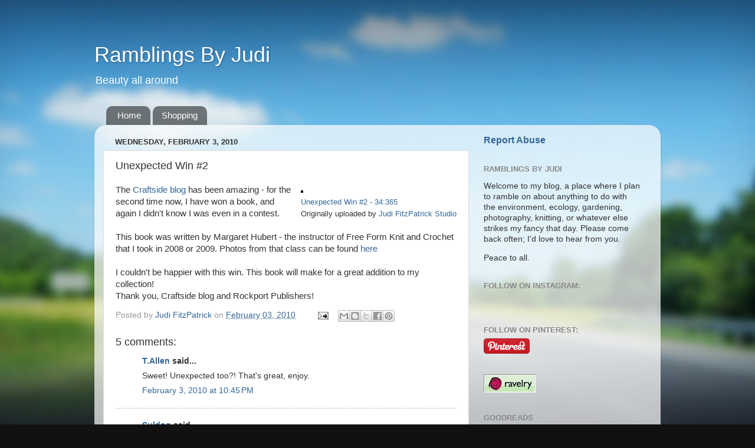

--- FILE ---
content_type: text/html; charset=UTF-8
request_url: http://www.judifitzpatrick.com/2010/02/unexpected-win-2.html
body_size: 14380
content:
<!DOCTYPE html>
<html class='v2' dir='ltr' lang='en'>
<head>
<link href='https://www.blogger.com/static/v1/widgets/335934321-css_bundle_v2.css' rel='stylesheet' type='text/css'/>
<meta content='width=1100' name='viewport'/>
<meta content='text/html; charset=UTF-8' http-equiv='Content-Type'/>
<meta content='blogger' name='generator'/>
<link href='http://www.judifitzpatrick.com/favicon.ico' rel='icon' type='image/x-icon'/>
<link href='http://www.judifitzpatrick.com/2010/02/unexpected-win-2.html' rel='canonical'/>
<link rel="alternate" type="application/atom+xml" title="Ramblings By Judi - Atom" href="http://www.judifitzpatrick.com/feeds/posts/default" />
<link rel="alternate" type="application/rss+xml" title="Ramblings By Judi - RSS" href="http://www.judifitzpatrick.com/feeds/posts/default?alt=rss" />
<link rel="service.post" type="application/atom+xml" title="Ramblings By Judi - Atom" href="https://www.blogger.com/feeds/2423822590075300795/posts/default" />

<link rel="alternate" type="application/atom+xml" title="Ramblings By Judi - Atom" href="http://www.judifitzpatrick.com/feeds/7987374568383679901/comments/default" />
<!--Can't find substitution for tag [blog.ieCssRetrofitLinks]-->
<link href='http://farm5.static.flickr.com/4063/4328588261_91ea2340fc_m.jpg' rel='image_src'/>
<meta content='http://www.judifitzpatrick.com/2010/02/unexpected-win-2.html' property='og:url'/>
<meta content='Unexpected Win #2' property='og:title'/>
<meta content='Unexpected Win #2 - 34:365 Originally uploaded by Judi FitzPatrick Studio The  Craftside blog has been amazing - for the second time now, I ...' property='og:description'/>
<meta content='https://lh3.googleusercontent.com/blogger_img_proxy/AEn0k_u-Rt5TaVgJcFLZ7wE1DpgfmEyoT_LiDFlYnYVlWmvbrcYXdp0mOJPQh0e6vS3YN_dYXLU6an8nkqdjIkuM4pEzkCWNBN-n992gfEumWi_HBNtip2Tm3f0T-x1mkGfuWhj4qg=w1200-h630-p-k-no-nu' property='og:image'/>
<title>Ramblings By Judi: Unexpected Win #2</title>
<style id='page-skin-1' type='text/css'><!--
/*-----------------------------------------------
Blogger Template Style
Name:     Picture Window
Designer: Blogger
URL:      www.blogger.com
----------------------------------------------- */
/* Content
----------------------------------------------- */
body {
font: normal normal 15px Arial, Tahoma, Helvetica, FreeSans, sans-serif;
color: #333333;
background: #111111 url(//themes.googleusercontent.com/image?id=1OACCYOE0-eoTRTfsBuX1NMN9nz599ufI1Jh0CggPFA_sK80AGkIr8pLtYRpNUKPmwtEa) repeat-x fixed top center;
}
html body .region-inner {
min-width: 0;
max-width: 100%;
width: auto;
}
.content-outer {
font-size: 90%;
}
a:link {
text-decoration:none;
color: #336699;
}
a:visited {
text-decoration:none;
color: #6699cc;
}
a:hover {
text-decoration:underline;
color: #33aaff;
}
.content-outer {
background: transparent none repeat scroll top left;
-moz-border-radius: 0;
-webkit-border-radius: 0;
-goog-ms-border-radius: 0;
border-radius: 0;
-moz-box-shadow: 0 0 0 rgba(0, 0, 0, .15);
-webkit-box-shadow: 0 0 0 rgba(0, 0, 0, .15);
-goog-ms-box-shadow: 0 0 0 rgba(0, 0, 0, .15);
box-shadow: 0 0 0 rgba(0, 0, 0, .15);
margin: 20px auto;
}
.content-inner {
padding: 0;
}
/* Header
----------------------------------------------- */
.header-outer {
background: transparent none repeat-x scroll top left;
_background-image: none;
color: #ffffff;
-moz-border-radius: 0;
-webkit-border-radius: 0;
-goog-ms-border-radius: 0;
border-radius: 0;
}
.Header img, .Header #header-inner {
-moz-border-radius: 0;
-webkit-border-radius: 0;
-goog-ms-border-radius: 0;
border-radius: 0;
}
.header-inner .Header .titlewrapper,
.header-inner .Header .descriptionwrapper {
padding-left: 0;
padding-right: 0;
}
.Header h1 {
font: normal normal 36px Arial, Tahoma, Helvetica, FreeSans, sans-serif;
text-shadow: 1px 1px 3px rgba(0, 0, 0, 0.3);
}
.Header h1 a {
color: #ffffff;
}
.Header .description {
font-size: 130%;
}
/* Tabs
----------------------------------------------- */
.tabs-inner {
margin: .5em 20px 0;
padding: 0;
}
.tabs-inner .section {
margin: 0;
}
.tabs-inner .widget ul {
padding: 0;
background: transparent none repeat scroll bottom;
-moz-border-radius: 0;
-webkit-border-radius: 0;
-goog-ms-border-radius: 0;
border-radius: 0;
}
.tabs-inner .widget li {
border: none;
}
.tabs-inner .widget li a {
display: inline-block;
padding: .5em 1em;
margin-right: .25em;
color: #ffffff;
font: normal normal 15px Arial, Tahoma, Helvetica, FreeSans, sans-serif;
-moz-border-radius: 10px 10px 0 0;
-webkit-border-top-left-radius: 10px;
-webkit-border-top-right-radius: 10px;
-goog-ms-border-radius: 10px 10px 0 0;
border-radius: 10px 10px 0 0;
background: transparent url(https://resources.blogblog.com/blogblog/data/1kt/transparent/black50.png) repeat scroll top left;
border-right: 1px solid transparent;
}
.tabs-inner .widget li:first-child a {
padding-left: 1.25em;
-moz-border-radius-topleft: 10px;
-moz-border-radius-bottomleft: 0;
-webkit-border-top-left-radius: 10px;
-webkit-border-bottom-left-radius: 0;
-goog-ms-border-top-left-radius: 10px;
-goog-ms-border-bottom-left-radius: 0;
border-top-left-radius: 10px;
border-bottom-left-radius: 0;
}
.tabs-inner .widget li.selected a,
.tabs-inner .widget li a:hover {
position: relative;
z-index: 1;
background: transparent url(https://resources.blogblog.com/blogblog/data/1kt/transparent/white80.png) repeat scroll bottom;
color: #336699;
-moz-box-shadow: 0 0 3px rgba(0, 0, 0, .15);
-webkit-box-shadow: 0 0 3px rgba(0, 0, 0, .15);
-goog-ms-box-shadow: 0 0 3px rgba(0, 0, 0, .15);
box-shadow: 0 0 3px rgba(0, 0, 0, .15);
}
/* Headings
----------------------------------------------- */
h2 {
font: bold normal 13px Arial, Tahoma, Helvetica, FreeSans, sans-serif;
text-transform: uppercase;
color: #888888;
margin: .5em 0;
}
/* Main
----------------------------------------------- */
.main-outer {
background: transparent url(https://resources.blogblog.com/blogblog/data/1kt/transparent/white80.png) repeat scroll top left;
-moz-border-radius: 20px 20px 0 0;
-webkit-border-top-left-radius: 20px;
-webkit-border-top-right-radius: 20px;
-webkit-border-bottom-left-radius: 0;
-webkit-border-bottom-right-radius: 0;
-goog-ms-border-radius: 20px 20px 0 0;
border-radius: 20px 20px 0 0;
-moz-box-shadow: 0 1px 3px rgba(0, 0, 0, .15);
-webkit-box-shadow: 0 1px 3px rgba(0, 0, 0, .15);
-goog-ms-box-shadow: 0 1px 3px rgba(0, 0, 0, .15);
box-shadow: 0 1px 3px rgba(0, 0, 0, .15);
}
.main-inner {
padding: 15px 20px 20px;
}
.main-inner .column-center-inner {
padding: 0 0;
}
.main-inner .column-left-inner {
padding-left: 0;
}
.main-inner .column-right-inner {
padding-right: 0;
}
/* Posts
----------------------------------------------- */
h3.post-title {
margin: 0;
font: normal normal 18px Arial, Tahoma, Helvetica, FreeSans, sans-serif;
}
.comments h4 {
margin: 1em 0 0;
font: normal normal 18px Arial, Tahoma, Helvetica, FreeSans, sans-serif;
}
.date-header span {
color: #333333;
}
.post-outer {
background-color: #ffffff;
border: solid 1px #dddddd;
-moz-border-radius: 5px;
-webkit-border-radius: 5px;
border-radius: 5px;
-goog-ms-border-radius: 5px;
padding: 15px 20px;
margin: 0 -20px 20px;
}
.post-body {
line-height: 1.4;
font-size: 110%;
position: relative;
}
.post-header {
margin: 0 0 1.5em;
color: #999999;
line-height: 1.6;
}
.post-footer {
margin: .5em 0 0;
color: #999999;
line-height: 1.6;
}
#blog-pager {
font-size: 140%
}
#comments .comment-author {
padding-top: 1.5em;
border-top: dashed 1px #ccc;
border-top: dashed 1px rgba(128, 128, 128, .5);
background-position: 0 1.5em;
}
#comments .comment-author:first-child {
padding-top: 0;
border-top: none;
}
.avatar-image-container {
margin: .2em 0 0;
}
/* Comments
----------------------------------------------- */
.comments .comments-content .icon.blog-author {
background-repeat: no-repeat;
background-image: url([data-uri]);
}
.comments .comments-content .loadmore a {
border-top: 1px solid #33aaff;
border-bottom: 1px solid #33aaff;
}
.comments .continue {
border-top: 2px solid #33aaff;
}
/* Widgets
----------------------------------------------- */
.widget ul, .widget #ArchiveList ul.flat {
padding: 0;
list-style: none;
}
.widget ul li, .widget #ArchiveList ul.flat li {
border-top: dashed 1px #ccc;
border-top: dashed 1px rgba(128, 128, 128, .5);
}
.widget ul li:first-child, .widget #ArchiveList ul.flat li:first-child {
border-top: none;
}
.widget .post-body ul {
list-style: disc;
}
.widget .post-body ul li {
border: none;
}
/* Footer
----------------------------------------------- */
.footer-outer {
color:#cccccc;
background: transparent url(https://resources.blogblog.com/blogblog/data/1kt/transparent/black50.png) repeat scroll top left;
-moz-border-radius: 0 0 20px 20px;
-webkit-border-top-left-radius: 0;
-webkit-border-top-right-radius: 0;
-webkit-border-bottom-left-radius: 20px;
-webkit-border-bottom-right-radius: 20px;
-goog-ms-border-radius: 0 0 20px 20px;
border-radius: 0 0 20px 20px;
-moz-box-shadow: 0 1px 3px rgba(0, 0, 0, .15);
-webkit-box-shadow: 0 1px 3px rgba(0, 0, 0, .15);
-goog-ms-box-shadow: 0 1px 3px rgba(0, 0, 0, .15);
box-shadow: 0 1px 3px rgba(0, 0, 0, .15);
}
.footer-inner {
padding: 10px 20px 20px;
}
.footer-outer a {
color: #99ccee;
}
.footer-outer a:visited {
color: #77aaee;
}
.footer-outer a:hover {
color: #33aaff;
}
.footer-outer .widget h2 {
color: #aaaaaa;
}
/* Mobile
----------------------------------------------- */
html body.mobile {
height: auto;
}
html body.mobile {
min-height: 480px;
background-size: 100% auto;
}
.mobile .body-fauxcolumn-outer {
background: transparent none repeat scroll top left;
}
html .mobile .mobile-date-outer, html .mobile .blog-pager {
border-bottom: none;
background: transparent url(https://resources.blogblog.com/blogblog/data/1kt/transparent/white80.png) repeat scroll top left;
margin-bottom: 10px;
}
.mobile .date-outer {
background: transparent url(https://resources.blogblog.com/blogblog/data/1kt/transparent/white80.png) repeat scroll top left;
}
.mobile .header-outer, .mobile .main-outer,
.mobile .post-outer, .mobile .footer-outer {
-moz-border-radius: 0;
-webkit-border-radius: 0;
-goog-ms-border-radius: 0;
border-radius: 0;
}
.mobile .content-outer,
.mobile .main-outer,
.mobile .post-outer {
background: inherit;
border: none;
}
.mobile .content-outer {
font-size: 100%;
}
.mobile-link-button {
background-color: #336699;
}
.mobile-link-button a:link, .mobile-link-button a:visited {
color: #ffffff;
}
.mobile-index-contents {
color: #333333;
}
.mobile .tabs-inner .PageList .widget-content {
background: transparent url(https://resources.blogblog.com/blogblog/data/1kt/transparent/white80.png) repeat scroll bottom;
color: #336699;
}
.mobile .tabs-inner .PageList .widget-content .pagelist-arrow {
border-left: 1px solid transparent;
}

--></style>
<style id='template-skin-1' type='text/css'><!--
body {
min-width: 960px;
}
.content-outer, .content-fauxcolumn-outer, .region-inner {
min-width: 960px;
max-width: 960px;
_width: 960px;
}
.main-inner .columns {
padding-left: 0;
padding-right: 310px;
}
.main-inner .fauxcolumn-center-outer {
left: 0;
right: 310px;
/* IE6 does not respect left and right together */
_width: expression(this.parentNode.offsetWidth -
parseInt("0") -
parseInt("310px") + 'px');
}
.main-inner .fauxcolumn-left-outer {
width: 0;
}
.main-inner .fauxcolumn-right-outer {
width: 310px;
}
.main-inner .column-left-outer {
width: 0;
right: 100%;
margin-left: -0;
}
.main-inner .column-right-outer {
width: 310px;
margin-right: -310px;
}
#layout {
min-width: 0;
}
#layout .content-outer {
min-width: 0;
width: 800px;
}
#layout .region-inner {
min-width: 0;
width: auto;
}
body#layout div.add_widget {
padding: 8px;
}
body#layout div.add_widget a {
margin-left: 32px;
}
--></style>
<style>
    body {background-image:url(\/\/themes.googleusercontent.com\/image?id=1OACCYOE0-eoTRTfsBuX1NMN9nz599ufI1Jh0CggPFA_sK80AGkIr8pLtYRpNUKPmwtEa);}
    
@media (max-width: 200px) { body {background-image:url(\/\/themes.googleusercontent.com\/image?id=1OACCYOE0-eoTRTfsBuX1NMN9nz599ufI1Jh0CggPFA_sK80AGkIr8pLtYRpNUKPmwtEa&options=w200);}}
@media (max-width: 400px) and (min-width: 201px) { body {background-image:url(\/\/themes.googleusercontent.com\/image?id=1OACCYOE0-eoTRTfsBuX1NMN9nz599ufI1Jh0CggPFA_sK80AGkIr8pLtYRpNUKPmwtEa&options=w400);}}
@media (max-width: 800px) and (min-width: 401px) { body {background-image:url(\/\/themes.googleusercontent.com\/image?id=1OACCYOE0-eoTRTfsBuX1NMN9nz599ufI1Jh0CggPFA_sK80AGkIr8pLtYRpNUKPmwtEa&options=w800);}}
@media (max-width: 1200px) and (min-width: 801px) { body {background-image:url(\/\/themes.googleusercontent.com\/image?id=1OACCYOE0-eoTRTfsBuX1NMN9nz599ufI1Jh0CggPFA_sK80AGkIr8pLtYRpNUKPmwtEa&options=w1200);}}
/* Last tag covers anything over one higher than the previous max-size cap. */
@media (min-width: 1201px) { body {background-image:url(\/\/themes.googleusercontent.com\/image?id=1OACCYOE0-eoTRTfsBuX1NMN9nz599ufI1Jh0CggPFA_sK80AGkIr8pLtYRpNUKPmwtEa&options=w1600);}}
  </style>
<link href='https://www.blogger.com/dyn-css/authorization.css?targetBlogID=2423822590075300795&amp;zx=e3406ea8-dfdd-4957-96c9-15c2b1267ead' media='none' onload='if(media!=&#39;all&#39;)media=&#39;all&#39;' rel='stylesheet'/><noscript><link href='https://www.blogger.com/dyn-css/authorization.css?targetBlogID=2423822590075300795&amp;zx=e3406ea8-dfdd-4957-96c9-15c2b1267ead' rel='stylesheet'/></noscript>
<meta name='google-adsense-platform-account' content='ca-host-pub-1556223355139109'/>
<meta name='google-adsense-platform-domain' content='blogspot.com'/>

<!-- data-ad-client=ca-pub-2527962004035115 -->

</head>
<body class='loading variant-open'>
<div class='navbar no-items section' id='navbar' name='Navbar'>
</div>
<div class='body-fauxcolumns'>
<div class='fauxcolumn-outer body-fauxcolumn-outer'>
<div class='cap-top'>
<div class='cap-left'></div>
<div class='cap-right'></div>
</div>
<div class='fauxborder-left'>
<div class='fauxborder-right'></div>
<div class='fauxcolumn-inner'>
</div>
</div>
<div class='cap-bottom'>
<div class='cap-left'></div>
<div class='cap-right'></div>
</div>
</div>
</div>
<div class='content'>
<div class='content-fauxcolumns'>
<div class='fauxcolumn-outer content-fauxcolumn-outer'>
<div class='cap-top'>
<div class='cap-left'></div>
<div class='cap-right'></div>
</div>
<div class='fauxborder-left'>
<div class='fauxborder-right'></div>
<div class='fauxcolumn-inner'>
</div>
</div>
<div class='cap-bottom'>
<div class='cap-left'></div>
<div class='cap-right'></div>
</div>
</div>
</div>
<div class='content-outer'>
<div class='content-cap-top cap-top'>
<div class='cap-left'></div>
<div class='cap-right'></div>
</div>
<div class='fauxborder-left content-fauxborder-left'>
<div class='fauxborder-right content-fauxborder-right'></div>
<div class='content-inner'>
<header>
<div class='header-outer'>
<div class='header-cap-top cap-top'>
<div class='cap-left'></div>
<div class='cap-right'></div>
</div>
<div class='fauxborder-left header-fauxborder-left'>
<div class='fauxborder-right header-fauxborder-right'></div>
<div class='region-inner header-inner'>
<div class='header section' id='header' name='Header'><div class='widget Header' data-version='1' id='Header1'>
<div id='header-inner'>
<div class='titlewrapper'>
<h1 class='title'>
<a href='http://www.judifitzpatrick.com/'>
Ramblings By Judi
</a>
</h1>
</div>
<div class='descriptionwrapper'>
<p class='description'><span>Beauty all around</span></p>
</div>
</div>
</div></div>
</div>
</div>
<div class='header-cap-bottom cap-bottom'>
<div class='cap-left'></div>
<div class='cap-right'></div>
</div>
</div>
</header>
<div class='tabs-outer'>
<div class='tabs-cap-top cap-top'>
<div class='cap-left'></div>
<div class='cap-right'></div>
</div>
<div class='fauxborder-left tabs-fauxborder-left'>
<div class='fauxborder-right tabs-fauxborder-right'></div>
<div class='region-inner tabs-inner'>
<div class='tabs section' id='crosscol' name='Cross-Column'><div class='widget PageList' data-version='1' id='PageList2'>
<h2>Pages</h2>
<div class='widget-content'>
<ul>
<li>
<a href='http://www.judifitzpatrick.com/'>Home</a>
</li>
<li>
<a href='http://www.judifitzpatrick.com/p/blog-page.html'>Shopping</a>
</li>
</ul>
<div class='clear'></div>
</div>
</div></div>
<div class='tabs no-items section' id='crosscol-overflow' name='Cross-Column 2'></div>
</div>
</div>
<div class='tabs-cap-bottom cap-bottom'>
<div class='cap-left'></div>
<div class='cap-right'></div>
</div>
</div>
<div class='main-outer'>
<div class='main-cap-top cap-top'>
<div class='cap-left'></div>
<div class='cap-right'></div>
</div>
<div class='fauxborder-left main-fauxborder-left'>
<div class='fauxborder-right main-fauxborder-right'></div>
<div class='region-inner main-inner'>
<div class='columns fauxcolumns'>
<div class='fauxcolumn-outer fauxcolumn-center-outer'>
<div class='cap-top'>
<div class='cap-left'></div>
<div class='cap-right'></div>
</div>
<div class='fauxborder-left'>
<div class='fauxborder-right'></div>
<div class='fauxcolumn-inner'>
</div>
</div>
<div class='cap-bottom'>
<div class='cap-left'></div>
<div class='cap-right'></div>
</div>
</div>
<div class='fauxcolumn-outer fauxcolumn-left-outer'>
<div class='cap-top'>
<div class='cap-left'></div>
<div class='cap-right'></div>
</div>
<div class='fauxborder-left'>
<div class='fauxborder-right'></div>
<div class='fauxcolumn-inner'>
</div>
</div>
<div class='cap-bottom'>
<div class='cap-left'></div>
<div class='cap-right'></div>
</div>
</div>
<div class='fauxcolumn-outer fauxcolumn-right-outer'>
<div class='cap-top'>
<div class='cap-left'></div>
<div class='cap-right'></div>
</div>
<div class='fauxborder-left'>
<div class='fauxborder-right'></div>
<div class='fauxcolumn-inner'>
</div>
</div>
<div class='cap-bottom'>
<div class='cap-left'></div>
<div class='cap-right'></div>
</div>
</div>
<!-- corrects IE6 width calculation -->
<div class='columns-inner'>
<div class='column-center-outer'>
<div class='column-center-inner'>
<div class='main section' id='main' name='Main'><div class='widget Blog' data-version='1' id='Blog1'>
<div class='blog-posts hfeed'>

          <div class="date-outer">
        
<h2 class='date-header'><span>Wednesday, February 3, 2010</span></h2>

          <div class="date-posts">
        
<div class='post-outer'>
<div class='post hentry uncustomized-post-template' itemprop='blogPost' itemscope='itemscope' itemtype='http://schema.org/BlogPosting'>
<meta content='http://farm5.static.flickr.com/4063/4328588261_91ea2340fc_m.jpg' itemprop='image_url'/>
<meta content='2423822590075300795' itemprop='blogId'/>
<meta content='7987374568383679901' itemprop='postId'/>
<a name='7987374568383679901'></a>
<h3 class='post-title entry-title' itemprop='name'>
Unexpected Win #2
</h3>
<div class='post-header'>
<div class='post-header-line-1'></div>
</div>
<div class='post-body entry-content' id='post-body-7987374568383679901' itemprop='description articleBody'>
<div style="float: right; margin-left: 10px; margin-bottom: 10px;"><a href="http://www.flickr.com/photos/judifitzpatrickstudio/4328588261/" title="photo sharing"><img alt="" src="http://farm5.static.flickr.com/4063/4328588261_91ea2340fc_m.jpg" style="border: solid 2px #000000;" /></a><br /><span style="font-size: 0.9em; margin-top: 0px;"><a href="http://www.flickr.com/photos/judifitzpatrickstudio/4328588261/">Unexpected Win #2 - 34:365</a><br />Originally uploaded by <a href="http://www.flickr.com/people/judifitzpatrickstudio/">Judi FitzPatrick Studio</a></span></div>The <a href="http://craftside.typepad.com" rel="nofollow"> Craftside blog </a>has been amazing - for the second time now, I have won a book, and again I didn't know I was even in a contest.<br /><br />This book was written by Margaret Hubert - the instructor of Free Form Knit and Crochet that I took in 2008 or 2009.  Photos from that class can be found <a href="http://www.flickr.com/photos/judifitzpatrickstudio/sets/72157606401709072/">here</a><br /><br />I couldn't be happier with this win. This book will make for a great addition to my collection!<br />Thank you, Craftside blog and Rockport Publishers!<br clear="all" />
<div style='clear: both;'></div>
</div>
<div class='post-footer'>
<div class='post-footer-line post-footer-line-1'>
<span class='post-author vcard'>
Posted by
<span class='fn' itemprop='author' itemscope='itemscope' itemtype='http://schema.org/Person'>
<meta content='https://www.blogger.com/profile/03044470361875281623' itemprop='url'/>
<a class='g-profile' href='https://www.blogger.com/profile/03044470361875281623' rel='author' title='author profile'>
<span itemprop='name'>Judi FitzPatrick</span>
</a>
</span>
</span>
<span class='post-timestamp'>
on
<meta content='http://www.judifitzpatrick.com/2010/02/unexpected-win-2.html' itemprop='url'/>
<a class='timestamp-link' href='http://www.judifitzpatrick.com/2010/02/unexpected-win-2.html' rel='bookmark' title='permanent link'><abbr class='published' itemprop='datePublished' title='2010-02-03T19:22:00-07:00'>February 03, 2010</abbr></a>
</span>
<span class='post-comment-link'>
</span>
<span class='post-icons'>
<span class='item-action'>
<a href='https://www.blogger.com/email-post/2423822590075300795/7987374568383679901' title='Email Post'>
<img alt='' class='icon-action' height='13' src='https://resources.blogblog.com/img/icon18_email.gif' width='18'/>
</a>
</span>
<span class='item-control blog-admin pid-615741366'>
<a href='https://www.blogger.com/post-edit.g?blogID=2423822590075300795&postID=7987374568383679901&from=pencil' title='Edit Post'>
<img alt='' class='icon-action' height='18' src='https://resources.blogblog.com/img/icon18_edit_allbkg.gif' width='18'/>
</a>
</span>
</span>
<div class='post-share-buttons goog-inline-block'>
<a class='goog-inline-block share-button sb-email' href='https://www.blogger.com/share-post.g?blogID=2423822590075300795&postID=7987374568383679901&target=email' target='_blank' title='Email This'><span class='share-button-link-text'>Email This</span></a><a class='goog-inline-block share-button sb-blog' href='https://www.blogger.com/share-post.g?blogID=2423822590075300795&postID=7987374568383679901&target=blog' onclick='window.open(this.href, "_blank", "height=270,width=475"); return false;' target='_blank' title='BlogThis!'><span class='share-button-link-text'>BlogThis!</span></a><a class='goog-inline-block share-button sb-twitter' href='https://www.blogger.com/share-post.g?blogID=2423822590075300795&postID=7987374568383679901&target=twitter' target='_blank' title='Share to X'><span class='share-button-link-text'>Share to X</span></a><a class='goog-inline-block share-button sb-facebook' href='https://www.blogger.com/share-post.g?blogID=2423822590075300795&postID=7987374568383679901&target=facebook' onclick='window.open(this.href, "_blank", "height=430,width=640"); return false;' target='_blank' title='Share to Facebook'><span class='share-button-link-text'>Share to Facebook</span></a><a class='goog-inline-block share-button sb-pinterest' href='https://www.blogger.com/share-post.g?blogID=2423822590075300795&postID=7987374568383679901&target=pinterest' target='_blank' title='Share to Pinterest'><span class='share-button-link-text'>Share to Pinterest</span></a>
</div>
</div>
<div class='post-footer-line post-footer-line-2'>
<span class='post-labels'>
</span>
</div>
<div class='post-footer-line post-footer-line-3'>
<span class='post-location'>
</span>
</div>
</div>
</div>
<div class='comments' id='comments'>
<a name='comments'></a>
<h4>5 comments:</h4>
<div id='Blog1_comments-block-wrapper'>
<dl class='avatar-comment-indent' id='comments-block'>
<dt class='comment-author ' id='c2840189321269683663'>
<a name='c2840189321269683663'></a>
<div class="avatar-image-container vcard"><span dir="ltr"><a href="https://www.blogger.com/profile/07288157852760931385" target="" rel="nofollow" onclick="" class="avatar-hovercard" id="av-2840189321269683663-07288157852760931385"><img src="https://resources.blogblog.com/img/blank.gif" width="35" height="35" class="delayLoad" style="display: none;" longdesc="//blogger.googleusercontent.com/img/b/R29vZ2xl/AVvXsEiqlEp_GYKlEUw_5uB5QIIiWqt5DbJA2T3CCNDKHcvhsvRyekjeLN4YdoULZibryWOpaYdVMhQl7lyJ2scnjnk4rZ4sWji11_pQC9zHSH7svfgvx1xvgwYOfq6sJWdoUFQ/s45-c/indie.bmp" alt="" title="T.Allen">

<noscript><img src="//blogger.googleusercontent.com/img/b/R29vZ2xl/AVvXsEiqlEp_GYKlEUw_5uB5QIIiWqt5DbJA2T3CCNDKHcvhsvRyekjeLN4YdoULZibryWOpaYdVMhQl7lyJ2scnjnk4rZ4sWji11_pQC9zHSH7svfgvx1xvgwYOfq6sJWdoUFQ/s45-c/indie.bmp" width="35" height="35" class="photo" alt=""></noscript></a></span></div>
<a href='https://www.blogger.com/profile/07288157852760931385' rel='nofollow'>T.Allen</a>
said...
</dt>
<dd class='comment-body' id='Blog1_cmt-2840189321269683663'>
<p>
Sweet! Unexpected too?! That&#39;s great, enjoy.
</p>
</dd>
<dd class='comment-footer'>
<span class='comment-timestamp'>
<a href='http://www.judifitzpatrick.com/2010/02/unexpected-win-2.html?showComment=1265262358505#c2840189321269683663' title='comment permalink'>
February 3, 2010 at 10:45&#8239;PM
</a>
<span class='item-control blog-admin pid-1984751029'>
<a class='comment-delete' href='https://www.blogger.com/comment/delete/2423822590075300795/2840189321269683663' title='Delete Comment'>
<img src='https://resources.blogblog.com/img/icon_delete13.gif'/>
</a>
</span>
</span>
</dd>
<dt class='comment-author ' id='c6598183110884827933'>
<a name='c6598183110884827933'></a>
<div class="avatar-image-container vcard"><span dir="ltr"><a href="https://www.blogger.com/profile/07778845367184916684" target="" rel="nofollow" onclick="" class="avatar-hovercard" id="av-6598183110884827933-07778845367184916684"><img src="https://resources.blogblog.com/img/blank.gif" width="35" height="35" class="delayLoad" style="display: none;" longdesc="//2.bp.blogspot.com/-ne1-bE2wgo0/ZYCJInA5rNI/AAAAAAAAJRI/CaRI2vUC8RgjTr34zUf2npSCt-pSC3W7QCK4BGAYYCw/s35/JimWithCig.jpg" alt="" title="Suldog">

<noscript><img src="//2.bp.blogspot.com/-ne1-bE2wgo0/ZYCJInA5rNI/AAAAAAAAJRI/CaRI2vUC8RgjTr34zUf2npSCt-pSC3W7QCK4BGAYYCw/s35/JimWithCig.jpg" width="35" height="35" class="photo" alt=""></noscript></a></span></div>
<a href='https://www.blogger.com/profile/07778845367184916684' rel='nofollow'>Suldog</a>
said...
</dt>
<dd class='comment-body' id='Blog1_cmt-6598183110884827933'>
<p>
Well, congratulations! Isn&#39;t it nice when we get an unexpected prize?
</p>
</dd>
<dd class='comment-footer'>
<span class='comment-timestamp'>
<a href='http://www.judifitzpatrick.com/2010/02/unexpected-win-2.html?showComment=1265301273958#c6598183110884827933' title='comment permalink'>
February 4, 2010 at 9:34&#8239;AM
</a>
<span class='item-control blog-admin pid-572974583'>
<a class='comment-delete' href='https://www.blogger.com/comment/delete/2423822590075300795/6598183110884827933' title='Delete Comment'>
<img src='https://resources.blogblog.com/img/icon_delete13.gif'/>
</a>
</span>
</span>
</dd>
<dt class='comment-author ' id='c1716359931239086280'>
<a name='c1716359931239086280'></a>
<div class="avatar-image-container vcard"><span dir="ltr"><a href="https://www.blogger.com/profile/03954994721505360907" target="" rel="nofollow" onclick="" class="avatar-hovercard" id="av-1716359931239086280-03954994721505360907"><img src="https://resources.blogblog.com/img/blank.gif" width="35" height="35" class="delayLoad" style="display: none;" longdesc="//4.bp.blogspot.com/_-Kuza949EHs/SXpjFbfG1eI/AAAAAAAAAFA/OA8Yb3TW5wo/S45-s35/Avatar-Birthday%2BCat-.jpg" alt="" title="Celtic Cat">

<noscript><img src="//4.bp.blogspot.com/_-Kuza949EHs/SXpjFbfG1eI/AAAAAAAAAFA/OA8Yb3TW5wo/S45-s35/Avatar-Birthday%2BCat-.jpg" width="35" height="35" class="photo" alt=""></noscript></a></span></div>
<a href='https://www.blogger.com/profile/03954994721505360907' rel='nofollow'>Celtic Cat</a>
said...
</dt>
<dd class='comment-body' id='Blog1_cmt-1716359931239086280'>
<p>
Congrats to you! That is awesome!
</p>
</dd>
<dd class='comment-footer'>
<span class='comment-timestamp'>
<a href='http://www.judifitzpatrick.com/2010/02/unexpected-win-2.html?showComment=1265421496066#c1716359931239086280' title='comment permalink'>
February 5, 2010 at 6:58&#8239;PM
</a>
<span class='item-control blog-admin pid-1766890666'>
<a class='comment-delete' href='https://www.blogger.com/comment/delete/2423822590075300795/1716359931239086280' title='Delete Comment'>
<img src='https://resources.blogblog.com/img/icon_delete13.gif'/>
</a>
</span>
</span>
</dd>
<dt class='comment-author ' id='c8813871268876807164'>
<a name='c8813871268876807164'></a>
<div class="avatar-image-container vcard"><span dir="ltr"><a href="https://www.blogger.com/profile/16505134228454833619" target="" rel="nofollow" onclick="" class="avatar-hovercard" id="av-8813871268876807164-16505134228454833619"><img src="https://resources.blogblog.com/img/blank.gif" width="35" height="35" class="delayLoad" style="display: none;" longdesc="//blogger.googleusercontent.com/img/b/R29vZ2xl/AVvXsEiGQSfI4JNtnxq1cWLE-jSqgBdHSXI7k0Hg_PFtqFbskYTjXABjJlNJ5yZJd6x51RIN9v6DBAmwGwuVzWrdR33_L0r1FdNI_XadAQJKQ5YY_KQDd04j7mVeWoDm9pokfA/s45-c/Karenprofilepic1.jpg" alt="" title="Karen">

<noscript><img src="//blogger.googleusercontent.com/img/b/R29vZ2xl/AVvXsEiGQSfI4JNtnxq1cWLE-jSqgBdHSXI7k0Hg_PFtqFbskYTjXABjJlNJ5yZJd6x51RIN9v6DBAmwGwuVzWrdR33_L0r1FdNI_XadAQJKQ5YY_KQDd04j7mVeWoDm9pokfA/s45-c/Karenprofilepic1.jpg" width="35" height="35" class="photo" alt=""></noscript></a></span></div>
<a href='https://www.blogger.com/profile/16505134228454833619' rel='nofollow'>Karen</a>
said...
</dt>
<dd class='comment-body' id='Blog1_cmt-8813871268876807164'>
<p>
Great gift! I love the purse on the cover of that book!
</p>
</dd>
<dd class='comment-footer'>
<span class='comment-timestamp'>
<a href='http://www.judifitzpatrick.com/2010/02/unexpected-win-2.html?showComment=1265825485707#c8813871268876807164' title='comment permalink'>
February 10, 2010 at 11:11&#8239;AM
</a>
<span class='item-control blog-admin pid-1179974319'>
<a class='comment-delete' href='https://www.blogger.com/comment/delete/2423822590075300795/8813871268876807164' title='Delete Comment'>
<img src='https://resources.blogblog.com/img/icon_delete13.gif'/>
</a>
</span>
</span>
</dd>
<dt class='comment-author blog-author' id='c2303829624681110038'>
<a name='c2303829624681110038'></a>
<div class="avatar-image-container vcard"><span dir="ltr"><a href="https://www.blogger.com/profile/03044470361875281623" target="" rel="nofollow" onclick="" class="avatar-hovercard" id="av-2303829624681110038-03044470361875281623"><img src="https://resources.blogblog.com/img/blank.gif" width="35" height="35" class="delayLoad" style="display: none;" longdesc="//blogger.googleusercontent.com/img/b/R29vZ2xl/AVvXsEgZxZSVkjm3S7FMfQk9ykBrykNQb1zFhXAqsJrNHra8pEYJbEgrCQWX2Lqb77-PzKnT_2SlqUFLH5ZlCO4OG3qRMa-C1P6BR9WlHkTpRD3iOq41RQH5992hfcp83y3o0TE/s45-c/JFS-LogoForEtsy2010.jpg" alt="" title="Judi FitzPatrick">

<noscript><img src="//blogger.googleusercontent.com/img/b/R29vZ2xl/AVvXsEgZxZSVkjm3S7FMfQk9ykBrykNQb1zFhXAqsJrNHra8pEYJbEgrCQWX2Lqb77-PzKnT_2SlqUFLH5ZlCO4OG3qRMa-C1P6BR9WlHkTpRD3iOq41RQH5992hfcp83y3o0TE/s45-c/JFS-LogoForEtsy2010.jpg" width="35" height="35" class="photo" alt=""></noscript></a></span></div>
<a href='https://www.blogger.com/profile/03044470361875281623' rel='nofollow'>Judi FitzPatrick</a>
said...
</dt>
<dd class='comment-body' id='Blog1_cmt-2303829624681110038'>
<p>
Thanks, everyone. Not sure which will be my first project, but you can bet I&#39;ll post something here once I start it.<br />Peace to all, Judi
</p>
</dd>
<dd class='comment-footer'>
<span class='comment-timestamp'>
<a href='http://www.judifitzpatrick.com/2010/02/unexpected-win-2.html?showComment=1265829570761#c2303829624681110038' title='comment permalink'>
February 10, 2010 at 12:19&#8239;PM
</a>
<span class='item-control blog-admin pid-615741366'>
<a class='comment-delete' href='https://www.blogger.com/comment/delete/2423822590075300795/2303829624681110038' title='Delete Comment'>
<img src='https://resources.blogblog.com/img/icon_delete13.gif'/>
</a>
</span>
</span>
</dd>
</dl>
</div>
<p class='comment-footer'>
<a href='https://www.blogger.com/comment/fullpage/post/2423822590075300795/7987374568383679901' onclick='javascript:window.open(this.href, "bloggerPopup", "toolbar=0,location=0,statusbar=1,menubar=0,scrollbars=yes,width=640,height=500"); return false;'>Post a Comment</a>
</p>
</div>
</div>
<div class='inline-ad'>
<!--Can't find substitution for tag [adCode]-->
</div>

        </div></div>
      
</div>
<div class='blog-pager' id='blog-pager'>
<span id='blog-pager-newer-link'>
<a class='blog-pager-newer-link' href='http://www.judifitzpatrick.com/2010/02/voice-sticker.html' id='Blog1_blog-pager-newer-link' title='Newer Post'>Newer Post</a>
</span>
<span id='blog-pager-older-link'>
<a class='blog-pager-older-link' href='http://www.judifitzpatrick.com/2010/02/arlington-central-fire-house-32365.html' id='Blog1_blog-pager-older-link' title='Older Post'>Older Post</a>
</span>
<a class='home-link' href='http://www.judifitzpatrick.com/'>Home</a>
</div>
<div class='clear'></div>
<div class='post-feeds'>
<div class='feed-links'>
Subscribe to:
<a class='feed-link' href='http://www.judifitzpatrick.com/feeds/7987374568383679901/comments/default' target='_blank' type='application/atom+xml'>Post Comments (Atom)</a>
</div>
</div>
</div></div>
</div>
</div>
<div class='column-left-outer'>
<div class='column-left-inner'>
<aside>
</aside>
</div>
</div>
<div class='column-right-outer'>
<div class='column-right-inner'>
<aside>
<div class='sidebar section' id='sidebar-right-1'><div class='widget ReportAbuse' data-version='1' id='ReportAbuse1'>
<h3 class='title'>
<a class='report_abuse' href='https://www.blogger.com/go/report-abuse' rel='noopener nofollow' target='_blank'>
Report Abuse
</a>
</h3>
</div><div class='widget Text' data-version='1' id='Text1'>
<h2 class='title'>Ramblings By Judi</h2>
<div class='widget-content'>
<blockquote></blockquote><p>Welcome to my blog, a place where I plan to ramble on about anything to do with the environment, ecology, gardening, photography, knitting, or whatever else strikes my fancy that day. Please come back often; I'd love to hear from you.</p><p>Peace to all. </p>
</div>
<div class='clear'></div>
</div><div class='widget HTML' data-version='1' id='HTML3'>
<h2 class='title'>Follow on Instagram:</h2>
<div class='widget-content'>
<style>.ig-b- { display: inline-block; }
.ig-b- img { visibility: hidden; }
.ig-b-:hover { background-position: 0 -60px; } .ig-b-:active { background-position: 0 -120px; }
.ig-b-v-24 { width: 137px; height: 24px; background: url(//badges.instagram.com/static/images/ig-badge-view-sprite-24.png) no-repeat 0 0; }
@media only screen and (-webkit-min-device-pixel-ratio: 2), only screen and (min--moz-device-pixel-ratio: 2), only screen and (-o-min-device-pixel-ratio: 2 / 1), only screen and (min-device-pixel-ratio: 2), only screen and (min-resolution: 192dpi), only screen and (min-resolution: 2dppx) {
.ig-b-v-24 { background-image: url(//badges.instagram.com/static/images/ig-badge-view-sprite-24@2x.png); background-size: 160px 178px; } }</style>
<a href="https://www.instagram.com/judifitzpatrick/?ref=badge" class="ig-b- ig-b-v-24"><img src="//badges.instagram.com/static/images/ig-badge-view-24.png" alt="Instagram" /></a>
</div>
<div class='clear'></div>
</div><div class='widget HTML' data-version='1' id='HTML4'>
<h2 class='title'>Follow on Pinterest:</h2>
<div class='widget-content'>
<a href="http://pinterest.com/judifitzpatrick/"><img src="http://passets-cdn.pinterest.com/images/pinterest-button.png" width="78" height="26" alt="Follow Me on Pinterest" /></a>
</div>
<div class='clear'></div>
</div><div class='widget Image' data-version='1' id='Image2'>
<div class='widget-content'>
<a href='http://www.ravelry.com/people/judisjems'>
<img alt='' height='31' id='Image2_img' src='https://blogger.googleusercontent.com/img/b/R29vZ2xl/AVvXsEgKpgiKybHuKki1O0GT6rKGWZbHANiUifmTtm-1rUT5CiGfWS8GWpA_lc3cX_yAbiRyTrhCBpE6M_d59GW9HM_Nm4Fa6VanXD5gXT3qldXi-xTjLl6WMEIgwhLhZEZD0elN21-SVpUdslmN/s254/ravelrybutton.jpg' width='88'/>
</a>
<br/>
</div>
<div class='clear'></div>
</div><div class='widget HTML' data-version='1' id='HTML5'>
<h2 class='title'>Goodreads</h2>
<div class='widget-content'>
<style type="text/css" media="screen">
        .gr_grid_container {
          /* customize grid container div here. eg: width: 500px; */
        }

        .gr_grid_book_container {
          /* customize book cover container div here */
          float: left;
          width: 39px;
          height: 60px;
          padding: 0px 0px;
          overflow: hidden;
        }
      </style>
      <div id="gr_grid_widget_1439140422">
        <!-- Show static html as a placeholder in case js is not enabled - javascript include will override this if things work -->
            <h2>
      <a href="https://www.goodreads.com/review/list/9174022-judi?shelf=read&utm_medium=api&utm_source=grid_widget" style="text-decoration: none;">Judi's bookshelf: read</a>
    </h2>
  <div class="gr_grid_container">
    <div class="gr_grid_book_container"><a href="https://www.goodreads.com/book/show/17693684-deadly-heat" title="Deadly Heat (Nikki Heat, #5)"><img alt="Deadly Heat" border="0" src="https://d.gr-assets.com/books/1393222281s/17693684.jpg" /></a></div>
    <div class="gr_grid_book_container"><a href="https://www.goodreads.com/book/show/24338293-speaking-in-bones" title="Speaking in Bones (Temperance Brennan, #18)"><img alt="Speaking in Bones" border="0" src="https://d.gr-assets.com/books/1425320348s/24338293.jpg" /></a></div>
    <div class="gr_grid_book_container"><a href="https://www.goodreads.com/book/show/22512105-death-of-a-liar" title="Death of a Liar"><img alt="Death of a Liar" border="0" src="https://d.gr-assets.com/books/1421010134s/22512105.jpg" /></a></div>
    <div class="gr_grid_book_container"><a href="https://www.goodreads.com/book/show/13277614-vitamin-k2-and-the-calcium-paradox" title="Vitamin K2 and the Calcium Paradox: How a Little-Known Vitamin Could Save Your Life"><img alt="Vitamin K2 and the Calcium Paradox: How a Little-Known Vitamin Could Save Your Life" border="0" src="https://d.gr-assets.com/books/1348391012s/13277614.jpg" /></a></div>
    <div class="gr_grid_book_container"><a href="https://www.goodreads.com/book/show/22838915-raging-heat" title="Raging Heat (Nikki Heat, #6)"><img alt="Raging Heat" border="0" src="https://d.gr-assets.com/books/1413128623s/22838915.jpg" /></a></div>
    <div class="gr_grid_book_container"><a href="https://www.goodreads.com/book/show/17348993-the-whole-enchilada" title="The Whole Enchilada (A Goldy Schulz Culinary Mystery, #17)"><img alt="The Whole Enchilada" border="0" src="https://d.gr-assets.com/books/1368425887s/17348993.jpg" /></a></div>
    <div class="gr_grid_book_container"><a href="https://www.goodreads.com/book/show/16288890-perfect-ghost-the" title="Perfect Ghost, The"><img alt="Perfect Ghost, The" border="0" src="https://d.gr-assets.com/books/1412705006s/16288890.jpg" /></a></div>
    <div class="gr_grid_book_container"><a href="https://www.goodreads.com/book/show/18442.A_Highland_Christmas" title="A Highland Christmas"><img alt="A Highland Christmas" border="0" src="https://d.gr-assets.com/books/1389034807s/18442.jpg" /></a></div>
    <div class="gr_grid_book_container"><a href="https://www.goodreads.com/book/show/900956.Police_at_the_Funeral" title="Police at the Funeral (Albert Campion Mystery #4)"><img alt="Police at the Funeral" border="0" src="https://d.gr-assets.com/books/1388850844s/900956.jpg" /></a></div>
    <div class="gr_grid_book_container"><a href="https://www.goodreads.com/book/show/22693905-as-chimney-sweepers-come-to-dust" title="As Chimney Sweepers Come to Dust: A Flavia de Luce Novel"><img alt="As Chimney Sweepers Come to Dust: A Flavia de Luce Novel" border="0" src="https://d.gr-assets.com/books/1416180367s/22693905.jpg" /></a></div>
    <div class="gr_grid_book_container"><a href="https://www.goodreads.com/book/show/7433.Messenger_of_Truth" title="Messenger of Truth (Maisie Dobbs, #4)"><img alt="Messenger of Truth" border="0" src="https://d.gr-assets.com/books/1439069734s/7433.jpg" /></a></div>
    <div class="gr_grid_book_container"><a href="https://www.goodreads.com/book/show/18050020-living-life-in-full-bloom" title="Living Life in Full Bloom: 120 Daily Practices to Deepen Your Passion, Creativity & Relationships"><img alt="Living Life in Full Bloom: 120 Daily Practices to Deepen Your Passion, Creativity & Relationships" border="0" src="https://d.gr-assets.com/books/1380963986s/18050020.jpg" /></a></div>
    <div class="gr_grid_book_container"><a href="https://www.goodreads.com/book/show/6289896-mystery-mile" title="Mystery Mile (Albert Campion Mystery #2)"><img alt="Mystery Mile" border="0" src="https://d.gr-assets.com/books/1328038838s/6289896.jpg" /></a></div>
    <div class="gr_grid_book_container"><a href="https://www.goodreads.com/book/show/754386.Kitchens_for_the_Rest_of_Us" title="Kitchens for the Rest of Us: From the Kitchen You Have to the Kitchen You Love"><img alt="Kitchens for the Rest of Us: From the Kitchen You Have to the Kitchen You Love" border="0" src="https://d.gr-assets.com/books/1328754512s/754386.jpg" /></a></div>
    <div class="gr_grid_book_container"><a href="https://www.goodreads.com/book/show/18492198-flea-market-fabulous" title="Flea Market Fabulous: Designing Gorgeous Rooms with Vintage Treasures"><img alt="Flea Market Fabulous: Designing Gorgeous Rooms with Vintage Treasures" border="0" src="https://d.gr-assets.com/books/1407360574s/18492198.jpg" /></a></div>
    <div class="gr_grid_book_container"><a href="https://www.goodreads.com/book/show/20836505-creativity-on-demand" title="Creativity on Demand: How to Ignite and Sustain the Fire of Genius"><img alt="Creativity on Demand: How to Ignite and Sustain the Fire of Genius" border="0" src="https://d.gr-assets.com/books/1406507390s/20836505.jpg" /></a></div>
    <div class="gr_grid_book_container"><a href="https://www.goodreads.com/book/show/18050097-chestnut-street" title="Chestnut Street"><img alt="Chestnut Street" border="0" src="https://d.gr-assets.com/books/1382941118s/18050097.jpg" /></a></div>
    <div class="gr_grid_book_container"><a href="https://www.goodreads.com/book/show/213472.Death_of_a_Cad" title="Death of a Cad (Hamish Macbeth, #2)"><img alt="Death of a Cad" border="0" src="https://d.gr-assets.com/books/1388265754s/213472.jpg" /></a></div>
    <div class="gr_grid_book_container"><a href="https://www.goodreads.com/book/show/18746442-the-anteater-of-death" title="The Anteater of Death (A Gunn Zoo Mystery, #1)"><img alt="The Anteater of Death" border="0" src="https://d.gr-assets.com/books/1383323583s/18746442.jpg" /></a></div>
    <div class="gr_grid_book_container"><a href="https://www.goodreads.com/book/show/17333223-the-goldfinch" title="The Goldfinch"><img alt="The Goldfinch" border="0" src="https://d.gr-assets.com/books/1378710146s/17333223.jpg" /></a></div>
    <br style="clear: both"/><br/><a class="gr_grid_branding" href="https://www.goodreads.com/user/show/9174022-judi" style="font-size: .9em; color: #382110; text-decoration: none; float: right; clear: both">Judi's recently read books &#187;</a>
  <noscript><br/>Share <a href="/">book reviews</a> and ratings with Judi, and even join a <a href="/group">book club</a> on Goodreads.</noscript>
  </div>

      </div>
      <script src="https://www.goodreads.com/review/grid_widget/9174022.Judi's%20bookshelf:%20read?cover_size=small&hide_link=&hide_title=&num_books=20&order=d&shelf=read&sort=date_read&widget_id=1439140422" type="text/javascript" charset="utf-8"></script>
</div>
<div class='clear'></div>
</div><div class='widget LinkList' data-version='1' id='LinkList1'>
<h2>Places You Might Like</h2>
<div class='widget-content'>
<ul>
<li><a href='http://celticcatphotos.blogspot.com/2011/07/greeting-card-maker-of-month.html'>I'm Featured on Celtic Cat Photos</a></li>
<li><a href='http://qbranchltd.blogspot.com/2008/10/featured-photographer_26.html'>I'm Featured on The Art of Craft</a></li>
<li><a href='http://awaytogarden.com/'>A Way To Garden</a></li>
<li><a href='http://www.artheroesradio.com/'>Art Heroes Radio</a></li>
<li><a href='http://autonomousartisans.blogspot.com/'>Autonomous Artisans Blog</a></li>
<li><a href='http://craftingagreenworld.com/'>Crafting A Green World</a></li>
<li><a href='http://www.davidrothmusic.com/'>David Roth - folk musician</a></li>
<li><a href='http://www.chopra.com/#sm.0001yc87ginfueja11jxam39mxza0'>Deepak Chopra</a></li>
<li><a href='http://fmphotocourses.blogspot.com/'>Photography Course</a></li>
<li><a href='http://robbieoconnell.com/'>Robbie O'Connell - Irish folk musician extraordinaire</a></li>
<li><a href='http://jimsuldog.blogspot.com/'>Suldog</a></li>
<li><a href='http://www.womenofmystery.net/'>Women of Mystery</a></li>
</ul>
<div class='clear'></div>
</div>
</div><div class='widget HTML' data-version='1' id='HTML7'>
<h2 class='title'>Moon Info</h2>
<div class='widget-content'>
<!-- // Begin Current Moon Phase HTML (c) MoonConnection.com // --><table cellpadding="0" cellspacing="0" border="0" width="128"><tr><td align="center"><a href="https://www.moonconnection.com" target="mc_moon_ph"><img src="https://www.moonmodule.com/cs/dm/vn.gif" width="128" height="196" border="0" alt="" /></a><div style="position:relative;width:128px;"><div style="position:absolute;top:-20px;left:6px;background:#000000;width:116px;text-align:center;"><a href="https://www.moonconnection.com/moon_phases.phtml" target="mc_moon_ph"><font color="#7F7F7F" size="1" face="arial,helvetica,sans-serif"><span style="color:#7F7F7F;font-family:arial,helvetica,sans-serif;font-size:10px;">moon phase info</span></font></a></div></div></td></tr></table><!-- // end moon phase HTML // -->
</div>
<div class='clear'></div>
</div><div class='widget BlogSearch' data-version='1' id='BlogSearch1'>
<h2 class='title'>Search This Blog</h2>
<div class='widget-content'>
<div id='BlogSearch1_form'>
<form action='http://www.judifitzpatrick.com/search' class='gsc-search-box' target='_top'>
<table cellpadding='0' cellspacing='0' class='gsc-search-box'>
<tbody>
<tr>
<td class='gsc-input'>
<input autocomplete='off' class='gsc-input' name='q' size='10' title='search' type='text' value=''/>
</td>
<td class='gsc-search-button'>
<input class='gsc-search-button' title='search' type='submit' value='Search'/>
</td>
</tr>
</tbody>
</table>
</form>
</div>
</div>
<div class='clear'></div>
</div><div class='widget PageList' data-version='1' id='PageList1'>
<h2>Pages</h2>
<div class='widget-content'>
<ul>
<li>
<a href='http://www.judifitzpatrick.com/'>Ramblings</a>
</li>
<li>
<a href='http://www.judifitzpatrick.com/p/blog-page.html'>Shopping</a>
</li>
</ul>
<div class='clear'></div>
</div>
</div><div class='widget FeaturedPost' data-version='1' id='FeaturedPost1'>
<div class='post-summary'>
<h3><a href='http://www.judifitzpatrick.com/2024/01/january-2024-images.html'>January 2024 Images</a></h3>
<img class='image' src='https://blogger.googleusercontent.com/img/b/R29vZ2xl/AVvXsEj1f3DOD-gPTFdIixkCjAc9EC970-y0AYIiG01Yw0TIRlb_mt5APndDn7_4DJWf9J3k12neseu1lD09mgYrV7lH5sdMzHMAy6c2nNMC4kBWaqeQvwNHDEmpzms6_7japf-nuRT1w3beX0NfEGYi1t413sz4tKcd0RxXsoEAU8Ihn6ObNSrz7O7-qyfrthmR/s320/YellowTulips.jpg'/>
</div>
<style type='text/css'>
    .image {
      width: 100%;
    }
  </style>
<div class='clear'></div>
</div></div>
<table border='0' cellpadding='0' cellspacing='0' class='section-columns columns-2'>
<tbody>
<tr>
<td class='first columns-cell'>
<div class='sidebar no-items section' id='sidebar-right-2-1'></div>
</td>
<td class='columns-cell'>
<div class='sidebar no-items section' id='sidebar-right-2-2'>
</div>
</td>
</tr>
</tbody>
</table>
<div class='sidebar no-items section' id='sidebar-right-3'>
</div>
</aside>
</div>
</div>
</div>
<div style='clear: both'></div>
<!-- columns -->
</div>
<!-- main -->
</div>
</div>
<div class='main-cap-bottom cap-bottom'>
<div class='cap-left'></div>
<div class='cap-right'></div>
</div>
</div>
<footer>
<div class='footer-outer'>
<div class='footer-cap-top cap-top'>
<div class='cap-left'></div>
<div class='cap-right'></div>
</div>
<div class='fauxborder-left footer-fauxborder-left'>
<div class='fauxborder-right footer-fauxborder-right'></div>
<div class='region-inner footer-inner'>
<div class='foot no-items section' id='footer-1'></div>
<table border='0' cellpadding='0' cellspacing='0' class='section-columns columns-2'>
<tbody>
<tr>
<td class='first columns-cell'>
<div class='foot no-items section' id='footer-2-1'></div>
</td>
<td class='columns-cell'>
<div class='foot no-items section' id='footer-2-2'></div>
</td>
</tr>
</tbody>
</table>
<!-- outside of the include in order to lock Attribution widget -->
<div class='foot section' id='footer-3' name='Footer'><div class='widget Attribution' data-version='1' id='Attribution1'>
<div class='widget-content' style='text-align: center;'>
Picture Window theme. Powered by <a href='https://www.blogger.com' target='_blank'>Blogger</a>.
</div>
<div class='clear'></div>
</div></div>
</div>
</div>
<div class='footer-cap-bottom cap-bottom'>
<div class='cap-left'></div>
<div class='cap-right'></div>
</div>
</div>
</footer>
<!-- content -->
</div>
</div>
<div class='content-cap-bottom cap-bottom'>
<div class='cap-left'></div>
<div class='cap-right'></div>
</div>
</div>
</div>
<script type='text/javascript'>
    window.setTimeout(function() {
        document.body.className = document.body.className.replace('loading', '');
      }, 10);
  </script>

<script type="text/javascript" src="https://www.blogger.com/static/v1/widgets/719476776-widgets.js"></script>
<script type='text/javascript'>
window['__wavt'] = 'AOuZoY7SUoQXsw-BKI25cz2DsftgIc9xPg:1769144177540';_WidgetManager._Init('//www.blogger.com/rearrange?blogID\x3d2423822590075300795','//www.judifitzpatrick.com/2010/02/unexpected-win-2.html','2423822590075300795');
_WidgetManager._SetDataContext([{'name': 'blog', 'data': {'blogId': '2423822590075300795', 'title': 'Ramblings By Judi', 'url': 'http://www.judifitzpatrick.com/2010/02/unexpected-win-2.html', 'canonicalUrl': 'http://www.judifitzpatrick.com/2010/02/unexpected-win-2.html', 'homepageUrl': 'http://www.judifitzpatrick.com/', 'searchUrl': 'http://www.judifitzpatrick.com/search', 'canonicalHomepageUrl': 'http://www.judifitzpatrick.com/', 'blogspotFaviconUrl': 'http://www.judifitzpatrick.com/favicon.ico', 'bloggerUrl': 'https://www.blogger.com', 'hasCustomDomain': true, 'httpsEnabled': true, 'enabledCommentProfileImages': true, 'gPlusViewType': 'FILTERED_POSTMOD', 'adultContent': false, 'analyticsAccountNumber': '', 'encoding': 'UTF-8', 'locale': 'en', 'localeUnderscoreDelimited': 'en', 'languageDirection': 'ltr', 'isPrivate': false, 'isMobile': false, 'isMobileRequest': false, 'mobileClass': '', 'isPrivateBlog': false, 'isDynamicViewsAvailable': true, 'feedLinks': '\x3clink rel\x3d\x22alternate\x22 type\x3d\x22application/atom+xml\x22 title\x3d\x22Ramblings By Judi - Atom\x22 href\x3d\x22http://www.judifitzpatrick.com/feeds/posts/default\x22 /\x3e\n\x3clink rel\x3d\x22alternate\x22 type\x3d\x22application/rss+xml\x22 title\x3d\x22Ramblings By Judi - RSS\x22 href\x3d\x22http://www.judifitzpatrick.com/feeds/posts/default?alt\x3drss\x22 /\x3e\n\x3clink rel\x3d\x22service.post\x22 type\x3d\x22application/atom+xml\x22 title\x3d\x22Ramblings By Judi - Atom\x22 href\x3d\x22https://www.blogger.com/feeds/2423822590075300795/posts/default\x22 /\x3e\n\n\x3clink rel\x3d\x22alternate\x22 type\x3d\x22application/atom+xml\x22 title\x3d\x22Ramblings By Judi - Atom\x22 href\x3d\x22http://www.judifitzpatrick.com/feeds/7987374568383679901/comments/default\x22 /\x3e\n', 'meTag': '', 'adsenseClientId': 'ca-pub-2527962004035115', 'adsenseHostId': 'ca-host-pub-1556223355139109', 'adsenseHasAds': false, 'adsenseAutoAds': false, 'boqCommentIframeForm': true, 'loginRedirectParam': '', 'isGoogleEverywhereLinkTooltipEnabled': true, 'view': '', 'dynamicViewsCommentsSrc': '//www.blogblog.com/dynamicviews/4224c15c4e7c9321/js/comments.js', 'dynamicViewsScriptSrc': '//www.blogblog.com/dynamicviews/00d9e3c56f0dbcee', 'plusOneApiSrc': 'https://apis.google.com/js/platform.js', 'disableGComments': true, 'interstitialAccepted': false, 'sharing': {'platforms': [{'name': 'Get link', 'key': 'link', 'shareMessage': 'Get link', 'target': ''}, {'name': 'Facebook', 'key': 'facebook', 'shareMessage': 'Share to Facebook', 'target': 'facebook'}, {'name': 'BlogThis!', 'key': 'blogThis', 'shareMessage': 'BlogThis!', 'target': 'blog'}, {'name': 'X', 'key': 'twitter', 'shareMessage': 'Share to X', 'target': 'twitter'}, {'name': 'Pinterest', 'key': 'pinterest', 'shareMessage': 'Share to Pinterest', 'target': 'pinterest'}, {'name': 'Email', 'key': 'email', 'shareMessage': 'Email', 'target': 'email'}], 'disableGooglePlus': true, 'googlePlusShareButtonWidth': 0, 'googlePlusBootstrap': '\x3cscript type\x3d\x22text/javascript\x22\x3ewindow.___gcfg \x3d {\x27lang\x27: \x27en\x27};\x3c/script\x3e'}, 'hasCustomJumpLinkMessage': false, 'jumpLinkMessage': 'Read more', 'pageType': 'item', 'postId': '7987374568383679901', 'postImageThumbnailUrl': 'http://farm5.static.flickr.com/4063/4328588261_91ea2340fc_t.jpg', 'postImageUrl': 'http://farm5.static.flickr.com/4063/4328588261_91ea2340fc_m.jpg', 'pageName': 'Unexpected Win #2', 'pageTitle': 'Ramblings By Judi: Unexpected Win #2'}}, {'name': 'features', 'data': {}}, {'name': 'messages', 'data': {'edit': 'Edit', 'linkCopiedToClipboard': 'Link copied to clipboard!', 'ok': 'Ok', 'postLink': 'Post Link'}}, {'name': 'template', 'data': {'name': 'Picture Window', 'localizedName': 'Picture Window', 'isResponsive': false, 'isAlternateRendering': false, 'isCustom': false, 'variant': 'open', 'variantId': 'open'}}, {'name': 'view', 'data': {'classic': {'name': 'classic', 'url': '?view\x3dclassic'}, 'flipcard': {'name': 'flipcard', 'url': '?view\x3dflipcard'}, 'magazine': {'name': 'magazine', 'url': '?view\x3dmagazine'}, 'mosaic': {'name': 'mosaic', 'url': '?view\x3dmosaic'}, 'sidebar': {'name': 'sidebar', 'url': '?view\x3dsidebar'}, 'snapshot': {'name': 'snapshot', 'url': '?view\x3dsnapshot'}, 'timeslide': {'name': 'timeslide', 'url': '?view\x3dtimeslide'}, 'isMobile': false, 'title': 'Unexpected Win #2', 'description': 'Unexpected Win #2 - 34:365 Originally uploaded by Judi FitzPatrick Studio The  Craftside blog has been amazing - for the second time now, I ...', 'featuredImage': 'https://lh3.googleusercontent.com/blogger_img_proxy/AEn0k_u-Rt5TaVgJcFLZ7wE1DpgfmEyoT_LiDFlYnYVlWmvbrcYXdp0mOJPQh0e6vS3YN_dYXLU6an8nkqdjIkuM4pEzkCWNBN-n992gfEumWi_HBNtip2Tm3f0T-x1mkGfuWhj4qg', 'url': 'http://www.judifitzpatrick.com/2010/02/unexpected-win-2.html', 'type': 'item', 'isSingleItem': true, 'isMultipleItems': false, 'isError': false, 'isPage': false, 'isPost': true, 'isHomepage': false, 'isArchive': false, 'isLabelSearch': false, 'postId': 7987374568383679901}}]);
_WidgetManager._RegisterWidget('_HeaderView', new _WidgetInfo('Header1', 'header', document.getElementById('Header1'), {}, 'displayModeFull'));
_WidgetManager._RegisterWidget('_PageListView', new _WidgetInfo('PageList2', 'crosscol', document.getElementById('PageList2'), {'title': 'Pages', 'links': [{'isCurrentPage': false, 'href': 'http://www.judifitzpatrick.com/', 'title': 'Home'}, {'isCurrentPage': false, 'href': 'http://www.judifitzpatrick.com/p/blog-page.html', 'id': '5172867269294836580', 'title': 'Shopping'}], 'mobile': false, 'showPlaceholder': true, 'hasCurrentPage': false}, 'displayModeFull'));
_WidgetManager._RegisterWidget('_BlogView', new _WidgetInfo('Blog1', 'main', document.getElementById('Blog1'), {'cmtInteractionsEnabled': false, 'lightboxEnabled': true, 'lightboxModuleUrl': 'https://www.blogger.com/static/v1/jsbin/3314219954-lbx.js', 'lightboxCssUrl': 'https://www.blogger.com/static/v1/v-css/828616780-lightbox_bundle.css'}, 'displayModeFull'));
_WidgetManager._RegisterWidget('_ReportAbuseView', new _WidgetInfo('ReportAbuse1', 'sidebar-right-1', document.getElementById('ReportAbuse1'), {}, 'displayModeFull'));
_WidgetManager._RegisterWidget('_TextView', new _WidgetInfo('Text1', 'sidebar-right-1', document.getElementById('Text1'), {}, 'displayModeFull'));
_WidgetManager._RegisterWidget('_HTMLView', new _WidgetInfo('HTML3', 'sidebar-right-1', document.getElementById('HTML3'), {}, 'displayModeFull'));
_WidgetManager._RegisterWidget('_HTMLView', new _WidgetInfo('HTML4', 'sidebar-right-1', document.getElementById('HTML4'), {}, 'displayModeFull'));
_WidgetManager._RegisterWidget('_ImageView', new _WidgetInfo('Image2', 'sidebar-right-1', document.getElementById('Image2'), {'resize': false}, 'displayModeFull'));
_WidgetManager._RegisterWidget('_HTMLView', new _WidgetInfo('HTML5', 'sidebar-right-1', document.getElementById('HTML5'), {}, 'displayModeFull'));
_WidgetManager._RegisterWidget('_LinkListView', new _WidgetInfo('LinkList1', 'sidebar-right-1', document.getElementById('LinkList1'), {}, 'displayModeFull'));
_WidgetManager._RegisterWidget('_HTMLView', new _WidgetInfo('HTML7', 'sidebar-right-1', document.getElementById('HTML7'), {}, 'displayModeFull'));
_WidgetManager._RegisterWidget('_BlogSearchView', new _WidgetInfo('BlogSearch1', 'sidebar-right-1', document.getElementById('BlogSearch1'), {}, 'displayModeFull'));
_WidgetManager._RegisterWidget('_PageListView', new _WidgetInfo('PageList1', 'sidebar-right-1', document.getElementById('PageList1'), {'title': 'Pages', 'links': [{'isCurrentPage': false, 'href': 'http://www.judifitzpatrick.com/', 'title': 'Ramblings'}, {'isCurrentPage': false, 'href': 'http://www.judifitzpatrick.com/p/blog-page.html', 'id': '5172867269294836580', 'title': 'Shopping'}], 'mobile': false, 'showPlaceholder': true, 'hasCurrentPage': false}, 'displayModeFull'));
_WidgetManager._RegisterWidget('_FeaturedPostView', new _WidgetInfo('FeaturedPost1', 'sidebar-right-1', document.getElementById('FeaturedPost1'), {}, 'displayModeFull'));
_WidgetManager._RegisterWidget('_AttributionView', new _WidgetInfo('Attribution1', 'footer-3', document.getElementById('Attribution1'), {}, 'displayModeFull'));
</script>
</body>
</html>